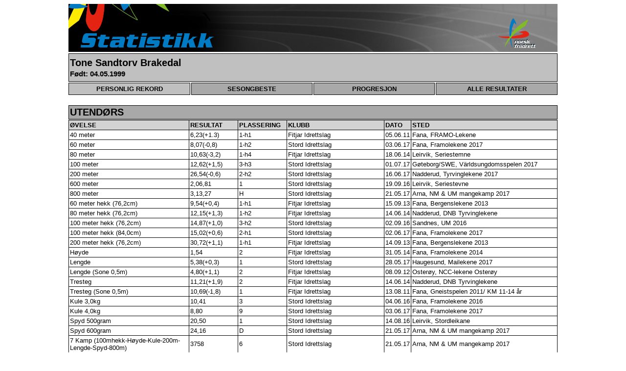

--- FILE ---
content_type: text/html; charset=UTF-8
request_url: http://www.minfriidrettsstatistikk.info/php/UtoverStatistikk.php?showathl=1950&showevent=0&showseason=2014&outdoor=Y&listtype=All
body_size: 1995
content:
<html>
<head>
<meta http-equiv="Content-Type" content="text/html; charset=UTF-8" />
<meta http-equiv="pragma" content="no-cache" />
<meta http-equiv="Cache-control" content="no-cache" />
<title>Norges Friidrettsforbund - Utøverprofil</title>
<link rel="stylesheet" type="text/css" href="nystatistikk.css">
</head>
<body>
<img src="statistikk.jpg" alt="Statistikk" width="1000" height="98">

<div><div id="athlete"><h2>Tone Sandtorv Brakedal</h2><h3>Født: 04.05.1999</h3></div><div><form id="firstformgroup" action="UtoverStatistikk.php" method="POST"><button id="activeleftselectbutton" type="submit">PERSONLIG REKORD</button><input type="hidden" name="athlete" value="1950"/><input type="hidden" name="type" value="PR"/></form><form id="firstformgroup" action="UtoverStatistikk.php" method="POST"><button id="selectbutton" type="submit">SESONGBESTE</button><input type="hidden" name="athlete" value="1950"/><input type="hidden" name="type" value="SB"/></form><form id="firstformgroup" action="UtoverStatistikk.php" method="POST"><button id="selectbutton" type="submit">PROGRESJON</button><input type="hidden" name="athlete" value="1950"/><input type="hidden" name="type" value="PRG"/></form><form id="firstformgroup" action="UtoverStatistikk.php" method="POST"><button id="rightselectbutton" type="submit">ALLE RESULTATER</button><input type="hidden" name="athlete" value="1950"/><input type="hidden" name="type" value="RES"/></form><p style="color:white;font-size:1px;">tom</p></div><div id="header2"><h2>UTENDØRS</h2></div><div><table><col align="Left" width="250" /><col align="Left" width="100" /><col align="Left" width="100" /><col align="Left" width="200" /><col align="Left" width="50" /><col align="Left" width="300" /><tr><th>ØVELSE</th><th>RESULTAT</th><th>PLASSERING</th><th>KLUBB</th><th>DATO</th><th>STED</th></tr><tr><td>40 meter</td><td>6,23(+1.3)</td><td>1-h1</td><td>Fitjar Idrettslag</td><td>05.06.11</td><td title="Fana Stadion">Fana, FRAMO-Lekene</td></tr><tr><td>60 meter</td><td>8,07(-0,8)</td><td>1-h2</td><td>Stord Idrettslag</td><td>03.06.17</td><td title="Fana Stadion">Fana, Framolekene 2017</td></tr><tr><td>80 meter</td><td>10,63(-3,2)</td><td>1-h4</td><td>Fitjar Idrettslag</td><td>18.06.14</td><td title="Stord Idrettspark">Leirvik, Seriestemne</td></tr><tr><td>100 meter</td><td>12,62(+1,5)</td><td>3-h3</td><td>Stord Idrettslag</td><td>01.07.17</td><td title="Nya Ullevi Stadion">Gøteborg/SWE, Världsungdomsspelen 2017</td></tr><tr><td>200 meter</td><td>26,54(-0,6)</td><td>2-h2</td><td>Stord Idrettslag</td><td>16.06.17</td><td title="Nadderud Stadion">Nadderud, Tyrvinglekene 2017</td></tr><tr><td>600 meter</td><td>2,06,81</td><td>1</td><td>Stord Idrettslag</td><td>19.09.16</td><td title="Stord Idrettspark">Leirvik, Seriestevne</td></tr><tr><td>800 meter</td><td>3,13,27</td><td>H</td><td>Stord Idrettslag</td><td>21.05.17</td><td title="Arna Idrettspark">Arna, NM & UM mangekamp 2017</td></tr><tr><td>60 meter hekk (76,2cm)</td><td>9,54(+0,4)</td><td>1-h1</td><td>Fitjar Idrettslag</td><td>15.09.13</td><td title="Fana Stadion">Fana, Bergenslekene 2013</td></tr><tr><td>80 meter hekk (76,2cm)</td><td>12,15(+1,3)</td><td>1-h2</td><td>Fitjar Idrettslag</td><td>14.06.14</td><td title="Nadderud Stadion">Nadderud, DNB Tyrvinglekene</td></tr><tr><td>100 meter hekk (76,2cm)</td><td>14,87(+1,0)</td><td>3-h2</td><td>Stord Idrettslag</td><td>02.09.16</td><td title="Sandnes Stadion">Sandnes, UM 2016</td></tr><tr><td>100 meter hekk (84,0cm)</td><td>15,02(+0,6)</td><td>2-h1</td><td>Stord Idrettslag</td><td>02.06.17</td><td title="Fana Stadion">Fana, Framolekene 2017</td></tr><tr><td>200 meter hekk (76,2cm)</td><td>30,72(+1,1)</td><td>1-h1</td><td>Fitjar Idrettslag</td><td>14.09.13</td><td title="Fana Stadion">Fana, Bergenslekene 2013</td></tr><tr><td>Høyde</td><td>1,54</td><td>2</td><td>Fitjar Idrettslag</td><td>31.05.14</td><td title="Fana Stadion">Fana, Framolekene 2014</td></tr><tr><td>Lengde</td><td>5,38(+0,3)</td><td>1</td><td>Stord Idrettslag</td><td>28.05.17</td><td title="Haugesund Friidrettsstadion">Haugesund, Mailekene 2017</td></tr><tr><td>Lengde (Sone 0,5m)</td><td>4,80(+1,1)</td><td>2</td><td>Fitjar Idrettslag</td><td>08.09.12</td><td title="Osterøy Stadion">Osterøy, NCC-lekene Osterøy</td></tr><tr><td>Tresteg</td><td>11,21(+1,9)</td><td>2</td><td>Fitjar Idrettslag</td><td>14.06.14</td><td title="Nadderud Stadion">Nadderud, DNB Tyrvinglekene</td></tr><tr><td>Tresteg (Sone 0,5m)</td><td>10,69(-1,8)</td><td>1</td><td>Fitjar Idrettslag</td><td>13.08.11</td><td title="Fana Stadion">Fana, Gneistspelen 2011/ KM 11-14 år</td></tr><tr><td>Kule 3,0kg</td><td>10,41</td><td>3</td><td>Stord Idrettslag</td><td>04.06.16</td><td title="Fana Stadion">Fana, Framolekene 2016</td></tr><tr><td>Kule 4,0kg</td><td>8,80</td><td>9</td><td>Stord Idrettslag</td><td>03.06.17</td><td title="Fana Stadion">Fana, Framolekene 2017</td></tr><tr><td>Spyd 500gram</td><td>20,50</td><td>1</td><td>Stord Idrettslag</td><td>14.08.16</td><td title="Stord Idrettspark">Leirvik, Stordleikane</td></tr><tr><td>Spyd 600gram</td><td>24,16</td><td>D</td><td>Stord Idrettslag</td><td>21.05.17</td><td title="Arna Idrettspark">Arna, NM & UM mangekamp 2017</td></tr><tr><td>7 Kamp (100mhekk-Høyde-Kule-200m-Lengde-Spyd-800m)</td><td>3758</td><td>6</td><td>Stord Idrettslag</td><td>21.05.17</td><td title="Arna Idrettspark">Arna, NM & UM mangekamp 2017</td></tr></table></div><div id="header2"><h2>INNENDØRS</h2></div><div><table><col align="Left" width="250" /><col align="Left" width="100" /><col align="Left" width="100" /><col align="Left" width="200" /><col align="Left" width="50" /><col align="Left" width="300" /><tr><th>ØVELSE</th><th>RESULTAT</th><th>PLASSERING</th><th>KLUBB</th><th>DATO</th><th>STED</th></tr><tr><td>60 meter</td><td>7,95</td><td>(-)</td><td>Stord Idrettslag</td><td>28.01.17</td><td title="Deep Ocean Arena">Haugesund, KM Innendørs 2017</td></tr><tr><td>200 meter</td><td>27,75</td><td>3-h1</td><td>Stord Idrettslag</td><td>21.01.17</td><td title="Leikvang Friidrettshall">Leikvang, Nornalekene 2017</td></tr><tr><td>600 meter</td><td>2,06,46</td><td>1</td><td>Stord Idrettslag</td><td>13.03.16</td><td title="Deep Ocean Arena">Haugesund, Innendørsstevne 3</td></tr><tr><td>800 meter</td><td>2,45,74</td><td>P</td><td>Stord Idrettslag</td><td>19.02.17</td><td title="Sandneshallen">Sandnes, NM/UM Mangekamp Inne 2017</td></tr><tr><td>60 meter hekk (76,2cm)</td><td>9,16</td><td>3-fi </td><td>Stord Idrettslag</td><td>26.02.16</td><td title="Steinkjerhallen">Steinkjer, UM innendørs 2016</td></tr><tr><td>60 meter hekk (84,0cm)</td><td>9,03</td><td>P</td><td>Stord Idrettslag</td><td>19.02.17</td><td title="Sandneshallen">Sandnes, NM/UM Mangekamp Inne 2017</td></tr><tr><td>Høyde</td><td>1,55</td><td>2</td><td>Stord Idrettslag</td><td>12.02.17</td><td title="Leikvang Friidrettshall">Leikvang, Pingvinlekene 2017</td></tr><tr><td>Høyde uten tilløp</td><td>1,11</td><td>1</td><td>Fitjar Idrettslag</td><td>17.02.14</td><td title="Stord Idrettspark(hall)">Leirvik, Seriestemne</td></tr><tr><td>Lengde</td><td>5,36</td><td>P</td><td>Stord Idrettslag</td><td>19.02.17</td><td title="Sandneshallen">Sandnes, NM/UM Mangekamp Inne 2017</td></tr><tr><td>Lengde (Sone 0,5m)</td><td>4,75</td><td>1</td><td>Fitjar Idrettslag</td><td>12.02.12</td><td title="Leikvang Friidrettshall">Leikvang, Pingvinlekene</td></tr><tr><td>Lengde uten tilløp</td><td>2,65</td><td>1</td><td>Stord Idrettslag</td><td>04.02.18</td><td title="Bærum Idrettspark">Bærum, NM innendørs 2018</td></tr><tr><td>Kule 3,0kg</td><td>9,85</td><td>4</td><td>Stord Idrettslag</td><td>13.02.16</td><td title="Leikvang Friidrettshall">Leikvang, Pingvinlekene 2016</td></tr><tr><td>Kule 4,0kg</td><td>10,06</td><td>1</td><td>Stord Idrettslag</td><td>26.01.18</td><td title="Vikahaugane Idrettspark">Leirvik, Hallstemne</td></tr><tr><td>5 Kamp (60mhekk-Høyde-Kule-Lengde-800m)</td><td>3216</td><td>3</td><td>Stord Idrettslag</td><td>19.02.17</td><td title="Sandneshallen">Sandnes, NM/UM Mangekamp Inne 2017</td></tr></table></div></table><div id="footer"> Levert av <a href="http://www.minfriidrettsstatistikk.info">www.minfriidrettsstatistikk.info</a></div></div><div>Total requesttime: 0.28343105316162 seconds</div> 

</body>
</html> 